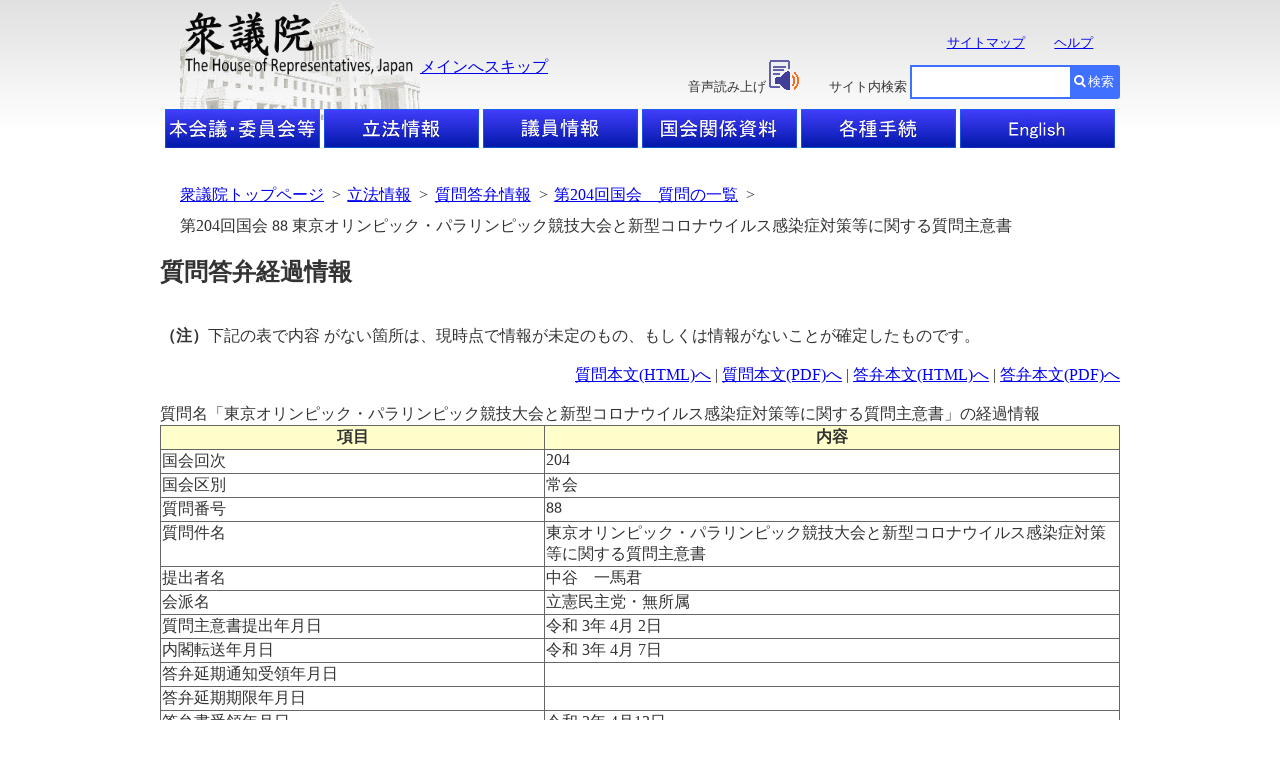

--- FILE ---
content_type: text/html; charset=Shift_JIS
request_url: https://www.shugiin.go.jp/Internet/itdb_shitsumon.nsf/html/shitsumon/204088.htm
body_size: 9681
content:
<!DOCTYPE HTML PUBLIC "-//W3C//DTD HTML 4.01 Transitional//EN"
"http://www.w3.org/TR/html4/loose.dtd">
<HTML lang="ja">
<HEAD><META HTTP-EQUIV = "Expire" CONTENT = "now"><META HTTP-EQUIV = "Pragma" CONTENT = "no-cache"><META HTTP-EQUIV = "Cache-Control" CONTENT = "no-cache"><meta name="GENERATOR" content="MSHTML 5.00.3510.1100"><meta http-equiv="Content-Type" content="text/html; charset=Shift_JIS">
<meta http-equiv="Content-Script-Type" content="text/javascript">
<meta http-equiv="Content-Style-Type" content="text/css">
<meta http-equiv="X-UA-Compatible" content="IE=edge" />
<LINK rel="stylesheet" type="text/css" href="/domino/html/headerandfooter.css">
<LINK rel="stylesheet" type="text/css" href="/domino/html/medium.css">
<LINK rel="stylesheet" type="text/css" href="/domino/html/csvcommon.css">
<LINK href="//c.marsflag.com/mf/mfx/1.0-latest/css/mfx-sbox.css" rel="stylesheet" type="text/css" media="all" charset="UTF-8">
<LINK rel=stylesheet type=text/css href="/domino/html/MFsearchBox.css"><LINK rel=stylesheet type=text/css href="/domino/html/MF_C.css">
<script type="text/javascript" src="/domino/html/sprs.js"></script>
<TITLE>第204回国会 88 東京オリンピック・パラリンピック競技大会と新型コロナウイルス感染症対策等に関する質問主意書</TITLE>
<script type="text/javascript" src="../../../index.nsf/html/js/css.js"></script>
<link rel="stylesheet" type="text/css" href="/domino/html/common.css">
</HEAD>
<BODY>
<DIV id=HeaderBlock>
<DIV id=HeaderBack>
<IMG id=BackLogo alt=衆議院 src="/internet/index.nsf/html/images/thehouse.gif/$FIle/thehouse.gif" width="240" height="120">
</DIV>
<DIV id=HeaderBody>
<H1 id=HeadLogo><A href="/"><IMG alt=衆議院 src="/internet/index.nsf/html/images/logo2.gif/$FIle/logo2.gif" width=234 height=64></A></H1>
<P id=HeadText><A tabIndex=1 href="#TopContents" target=_top>メインへスキップ</A></P>
<UL id=MapandHelp>
  <LI><A tabIndex=2 href="/internet/itdb_annai.nsf/html/statics/sitemap.htm">サイトマップ</A></LI>
  <LI><A tabIndex=3 href="/internet/itdb_annai.nsf/html/statics/help.htm">ヘルプ</A></LI>
<NOSCRIPT><br>ブラウザのJavaScriptが無効のため、サイト内検索はご利用いただけません。</NOSCRIPT>
</UL>
<UL id=TalkBox>
  <LI>音声読み上げ<A href="https://speechpanel.readspeaker.com/cgi-bin/rssp?customerid=7272&lang=ja_jp&url=" onclick="this.href += encodeURIComponent(location.href);"><IMG class=changeBtn tabIndex=4 alt=音声読み上げアイコン  src="/internet/index.nsf/html/images/readspeaker.gif/$FIle/readspeaker.gif"></A></LI>
  <LI>サイト内検索</LI>
</UL>
<DIV id=SearchBox>
  <DIV class="mf_finder_container" >
    <mf-search-box 
     ajax-url="//mf2apg01.marsflag.com/shugiin__ja__ja/x_search.x" serp-url="/internet/index.nsf/html/Site_Search_Result.htm#/"
     submit-text="検索" input-title="" doctype-hidden options-hidden></mf-search-box>
  </DIV>
</DIV>

<UL id="HeaderLine1">
              <LI id="HL1Box1"><A tabindex="11" href="/internet/index.nsf/html/honkai_top.htm"><img src="/internet/index.nsf/html/images/topbtn_clear.png/$File/topbtn_clear.png" width="155" height="39" alt="本会議・委員会等"></A></LI>
              <LI id="HL1Box2"><A tabindex="12" href="/Internet/index.nsf/html/rippo_top.htm"><img src="/internet/index.nsf/html/images/topbtn_clear.png/$File/topbtn_clear.png" width="155" height="39" alt="立法情報"></A></LI>
              <LI id="HL1Box3"><A tabindex="13" href="/Internet/index.nsf/html/giin_top.htm"><img src="/internet/index.nsf/html/images/topbtn_clear.png/$File/topbtn_clear.png" width="155" height="39" alt="議員情報"></A></LI>
              <LI id="HL1Box4"><A tabindex="14" href="/Internet/index.nsf/html/shiryo_top.htm"><img src="/internet/index.nsf/html/images/topbtn_clear.png/$File/topbtn_clear.png" width="155" height="39" alt="国会関係資料"></A></LI>
              <LI id="HL1Box5"><A tabindex="15" href="/Internet/index.nsf/html/tetsuzuki_top.htm"><img src="/internet/index.nsf/html/images/topbtn_clear.png/$File/topbtn_clear.png" width="155" height="39" alt="各種手続"></A></LI>
              <LI id="HL1Box6"><A tabindex="16" href="/internet/index.nsf/html/index_e.htm"><img src="/internet/index.nsf/html/images/topbtn_clear.png/$File/topbtn_clear.png" width="155" height="39" alt="English"></A></LI>
</UL>
</DIV>
</DIV>
<DIV id="mainlayout">
<div id="breadcrumb">
  <ul>
   <li><a tabindex="51" href="/">衆議院トップページ</a>&nbsp;&nbsp;&gt;</li>
   <li><a tabindex="52" href="/Internet/index.nsf/html/rippo_top.htm">立法情報</a>&nbsp;&nbsp;&gt;</li>
   <li><a tabindex="53" href="menu_m.htm">質問答弁情報</a>&nbsp;&nbsp;&gt;</li>
   <li><a tabindex="54" href="kaiji204_l.htm">第204回国会　質問の一覧</a>&nbsp;&nbsp;&gt;</li>
   <li>第204回国会 88 東京オリンピック・パラリンピック競技大会と新型コロナウイルス感染症対策等に関する質問主意書</li>
  </ul>
</div><BR><BR>
<noscript><link rel="stylesheet" type="text/css" href="/domino/html/medium.css"></noscript>
<H2 id=TopContents>質問答弁経過情報</H2><BR>
<span class="txt03"><em>（注）</em>下記の表で内容	がない箇所は、現時点で情報が未定のもの、もしくは情報がないことが確定したものです。</span>
<br><br>
<DIV ALIGN="right">
<A HREF="a204088.htm" tabindex="191" title = "質問本文へ" class="txt03">質問本文(HTML)へ</A>
<span class="txt03"> | </span><A HREF="../../../itdb_shitsumon_pdf_s.nsf/html/shitsumon/pdfS/a204088.pdf/$File/a204088.pdf" tabindex="191" title = "質問本文へ" class="txt03">質問本文(PDF)へ</A>
<span class="txt03"> | </span><A HREF="b204088.htm" tabindex="192" title = "答弁本文へ" class="txt03">答弁本文(HTML)へ</A>
<span class="txt03"> | </span><A HREF="../../../itdb_shitsumon_pdf_t.nsf/html/shitsumon/pdfT/b204088.pdf/$File/b204088.pdf" tabindex="192" title = "答弁本文へ" class="txt03">答弁本文(PDF)へ</A>
</DIV><BR>
<table border="1" width="100%" class="table" SUMMARY="この表は横2列、縦15行の表です。">
<CAPTION class="txt03">質問名「東京オリンピック・パラリンピック競技大会と新型コロナウイルス感染症対策等に関する質問主意書」の経過情報</caption>
<TR VALIGN=top>
	<TH WIDTH="40%" id="KOMOKU"><span class="txt03">項目</span></TH>
	<TH WIDTH="60%" id="NAIYO"><span class="txt03">内容</span></TH>
</TR>
<TR valign=top>
	<TD class="td" headers="KOMOKU"><span class="txt03">国会回次</span></TD>
	<TD class="td" headers="NAIYO"><span class="txt03">204</span></TD>
</TR>
<TR valign=top>
	<TD class="td" headers="KOMOKU"><span class="txt03">国会区別</span></TD>
	<TD class="td" headers="NAIYO"><span class="txt03">常会</span></TD>
</TR>
<TR valign=top>
	<TD class="td" headers="KOMOKU"><span class="txt03">質問番号</span></TD>
	<TD class="td" headers="NAIYO"><span class="txt03">88</span></TD>
</TR>
<TR valign=top>
	<TD class="td" headers="KOMOKU"><span class="txt03">質問件名</span></TD>
	<TD class="td" headers="NAIYO"><span class="txt03">東京オリンピック・パラリンピック競技大会と新型コロナウイルス感染症対策等に関する質問主意書</span></TD>
</TR>
<TR valign=top>
	<TD class="td" headers="KOMOKU"><span class="txt03">提出者名</span></TD>
	<TD class="td" headers="NAIYO"><span class="txt03">中谷　一馬君</span></TD>
</TR>
<TR valign=top>
	<TD class="td" headers="KOMOKU"><span class="txt03">会派名</span></TD>
	<TD class="td" headers="NAIYO"><span class="txt03">立憲民主党・無所属</span></TD>
</TR>
<TR valign=top>
	<TD class="td" headers="KOMOKU"><span class="txt03">質問主意書提出年月日</span></TD>
	<TD class="td" headers="NAIYO"><span class="txt03">令和 3年 4月 2日</span></TD>
</TR>
<TR valign=top>
	<TD class="td" headers="KOMOKU"><span class="txt03">内閣転送年月日</span></TD>
	<TD class="td" headers="NAIYO"><span class="txt03">令和 3年 4月 7日</span></TD>
</TR>
<TR valign=top>
	<TD class="td" headers="KOMOKU"><span class="txt03">答弁延期通知受領年月日</span></TD>
	<TD class="td" headers="NAIYO"><span class="txt03"><br></span></TD>
</TR>
<TR valign=top>
	<TD class="td" headers="KOMOKU"><span class="txt03">答弁延期期限年月日</span></TD>
	<TD class="td" headers="NAIYO"><span class="txt03"><br></span></TD>
</TR>
<TR valign=top>
	<TD class="td" headers="KOMOKU"><span class="txt03">答弁書受領年月日</span></TD>
	<TD class="td" headers="NAIYO"><span class="txt03">令和 3年 4月13日</span></TD>
</TR>
<TR valign=top>
	<TD class="td" headers="KOMOKU"><span class="txt03">撤回年月日</span></TD>
	<TD class="td" headers="NAIYO"><span class="txt03"><br></span></TD>
</TR>
<TR valign=top>
	<TD class="td" headers="KOMOKU"><span class="txt03">撤回通知年月日</span></TD>
	<TD class="td" headers="NAIYO"><span class="txt03"><br></span></TD>
</TR>
<TR valign=top>
	<TD class="td" headers="KOMOKU"><span class="txt03">経過状況</span></TD>
	<TD class="td" headers="NAIYO"><span class="txt03">答弁受理</span></TD>
</TR></TABLE>
</DIV>
<DIV id="FooterBlock">
<UL id="FooterLine1">
              <LI><A tabindex="1001" href="/internet/itdb_annai.nsf/html/statics/guide.htm" title="ホームページについて">ホームページについて</A></LI>
              <LI><A tabindex="1002" href="/internet/itdb_annai.nsf/html/statics/accessibility.htm" title="Webアクセシビリティ">Webアクセシビリティ</A></LI>
              <LI><A tabindex="1003" href="/internet/itdb_annai.nsf/html/statics/link.html" title="リンク・著作権等について">リンク・著作権等について</A></LI>
              <LI><A tabindex="1004" href="/internet/itdb_annai.nsf/html/statics/mail.htm" title="お問い合わせ">お問い合わせ</A></LI>
</UL>
<DIV id="FooterLine2">
              衆議院<BR>
              <ADDRESS>〒100-0014 東京都千代田区永田町1-7-1</ADDRESS>電話（代表）03-3581-5111<BR>
              <A href="/internet/itdb_annai.nsf/html/statics/kokkaimap.htm">案内図</a>
              <P>Copyright &copy; Shugiin All Rights Reserved.</P>
</DIV>
</DIV>
<script src="//c.marsflag.com/mf/mfx/1.0-latest/js/mfx-sbox.js" charset="UTF-8"></script>
</BODY>
</HTML>

